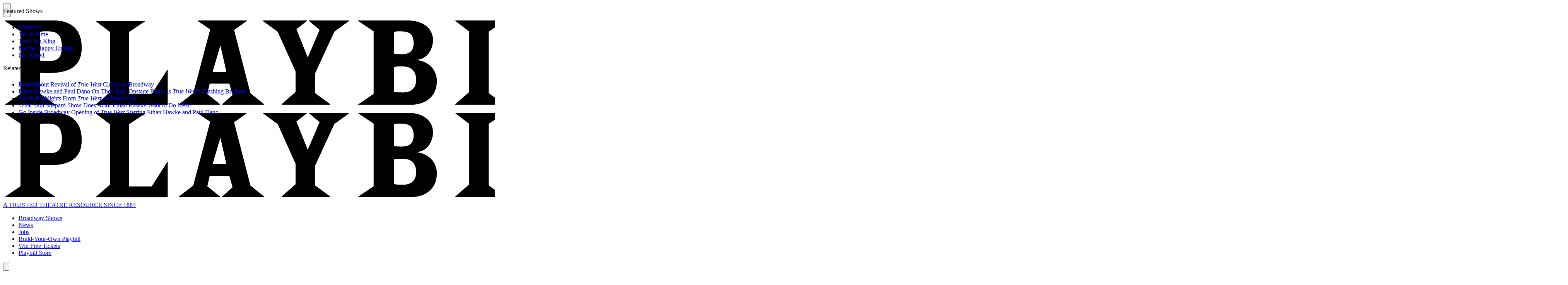

--- FILE ---
content_type: text/html; charset=utf-8
request_url: https://www.google.com/recaptcha/api2/aframe
body_size: 261
content:
<!DOCTYPE HTML><html><head><meta http-equiv="content-type" content="text/html; charset=UTF-8"></head><body><script nonce="Gei8MuNVEbOQ4WW6pNsP_Q">/** Anti-fraud and anti-abuse applications only. See google.com/recaptcha */ try{var clients={'sodar':'https://pagead2.googlesyndication.com/pagead/sodar?'};window.addEventListener("message",function(a){try{if(a.source===window.parent){var b=JSON.parse(a.data);var c=clients[b['id']];if(c){var d=document.createElement('img');d.src=c+b['params']+'&rc='+(localStorage.getItem("rc::a")?sessionStorage.getItem("rc::b"):"");window.document.body.appendChild(d);sessionStorage.setItem("rc::e",parseInt(sessionStorage.getItem("rc::e")||0)+1);localStorage.setItem("rc::h",'1763357689079');}}}catch(b){}});window.parent.postMessage("_grecaptcha_ready", "*");}catch(b){}</script></body></html>

--- FILE ---
content_type: application/javascript; charset=utf-8
request_url: https://fundingchoicesmessages.google.com/f/AGSKWxXHDCBtexf4uZb3QwzJFrH8Vz0AZyLyx0uX6gTRFxAlSQ27x19yX_alQJ4J4B-pLCtbE7yeJvjktWDTJvYdCST0OCORUzHlSggijdIHCgPfoxTI0Fx2aNXvpsQY88FDZG0NEYkRUqApRKYnFXMwgPp8v7XUIax_tTenrcFwIhx0zHbb5Dls4HHD6uWN/_/ui/adv_/framead._banner_adv__advert_sliders//adfoxLoader_
body_size: -1289
content:
window['56460b71-813f-40ff-8658-20df2ff7291b'] = true;

--- FILE ---
content_type: text/javascript;charset=UTF-8
request_url: https://jadserve.postrelease.com/t?ntv_mvi=&ntv_url=https%253A%252F%252Fplaybill.com%252Farticle%252Fethan-hawke-on-fulfilling-sam-shepards-last-wish
body_size: 1044
content:
(function(){PostRelease.ProcessResponse({"version":"3","responseId":23781,"placements":[{"id":1108769,"selector":".bsp-site-wrapper div:nth-child(3) \u003e div:nth-child(2) \u003e .bsp-column-scrolling ul \u003e li:nth-of-type(5)","injectionMode":2,"ads":[],"tracking":{"trackingBaseUrl":"https://jadserve.postrelease.com/trk.gif?ntv_ui\u003d8d8ce400-e226-4521-94fd-4f97324e1fcc\u0026ntv_fl\[base64]\u0026ntv_ht\u003d9bMaaQA\u0026ntv_at\u003d","adVersionPlacement":"AAAAAAAAAAIesQA","vcpmParams":{"minimumAreaViewable":0.5,"minimumExposedTime":1000,"checkOnFocus":true,"checkMinimumAreaViewable":false,"primaryImpressionURL":"https://jadserve.postrelease.com/trk.gif?ntv_at\u003d304\u0026ntv_ui\u003d8d8ce400-e226-4521-94fd-4f97324e1fcc\u0026ntv_a\u003dAAAAAAAAAAIesQA\u0026ntv_ht\u003d9bMaaQA\u0026ntv_fl\[base64]\u0026ord\u003d1745762286","adID":0}},"type":0,"integrationType":0}],"trackingCode":"\u003cscript type\u003d\"text/javascript\"\u003entv.PostRelease.trackFirstPartyCookie(\u00279956cf57-d158-4ead-847f-85ed7df7ef07\u0027);\u003c/script\u003e","safeIframe":false,"placementForTracking":1108769,"isWebview":false,"responseConsent":{"usPrivacyApplies":false,"gdprApplies":false,"gppApplies":false},"flags":{"useObserverViewability":true,"useMraidViewability":false}});})();